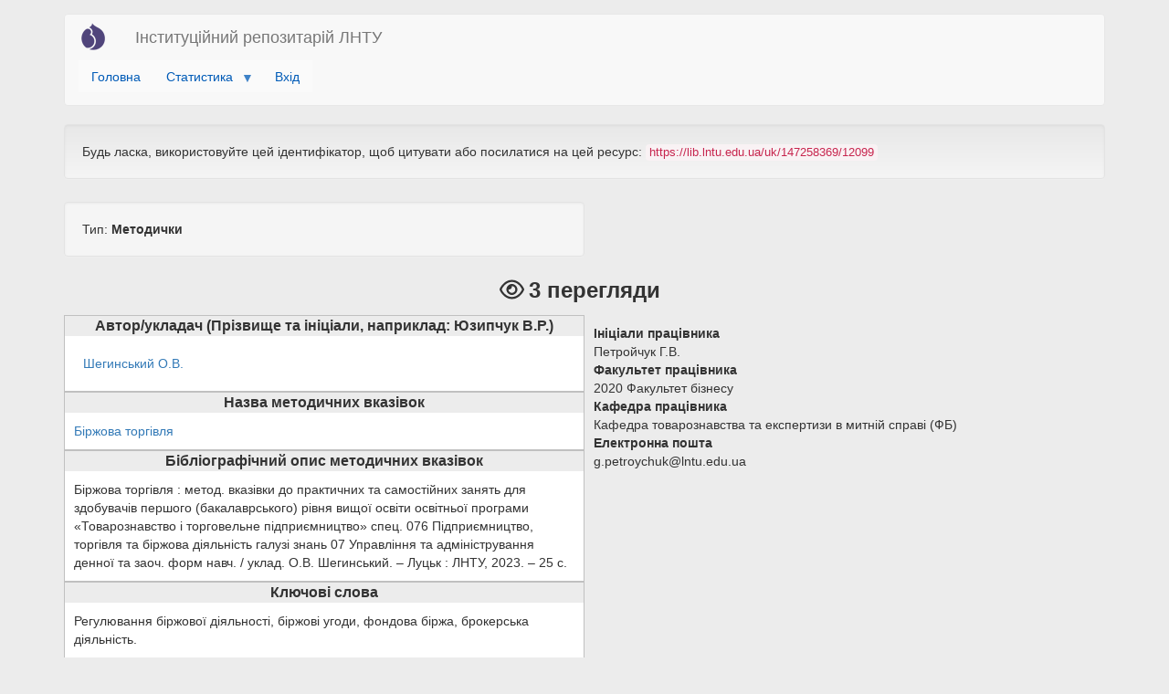

--- FILE ---
content_type: text/html; charset=UTF-8
request_url: https://lib.lntu.edu.ua/uk/147258369/12099
body_size: 6068
content:
<!DOCTYPE html>
<html  lang="uk" dir="ltr" prefix="content: http://purl.org/rss/1.0/modules/content/  dc: http://purl.org/dc/terms/  foaf: http://xmlns.com/foaf/0.1/  og: http://ogp.me/ns#  rdfs: http://www.w3.org/2000/01/rdf-schema#  schema: http://schema.org/  sioc: http://rdfs.org/sioc/ns#  sioct: http://rdfs.org/sioc/types#  skos: http://www.w3.org/2004/02/skos/core#  xsd: http://www.w3.org/2001/XMLSchema# ">
  <head>
    <meta charset="utf-8" />
<script async src="https://www.googletagmanager.com/gtag/js?id=UA-156299313-1"></script>
<script>window.dataLayer = window.dataLayer || [];function gtag(){dataLayer.push(arguments)};gtag("js", new Date());gtag("set", "developer_id.dMDhkMT", true);gtag("config", "UA-156299313-1", {"groups":"default","page_placeholder":"PLACEHOLDER_page_path","allow_ad_personalization_signals":false});gtag("config", "G-F3S1TW3V2W", {"groups":"default","page_placeholder":"PLACEHOLDER_page_location","allow_ad_personalization_signals":false});</script>
<link rel="canonical" href="https://lib.lntu.edu.ua/uk/147258369/12099" />
<meta name="robots" content="index, follow" />
<meta name="description" content="Біржова торгівля : метод. вказівки до практичних та самостійних занять для здобувачів першого (бакалаврського) рівня вищої освіти освітньої програми «Товарознавство і торговельне підприємництво» спец. 076 Підприємництво, торгівля та біржова діяльність галузі знань 07 Управління та адміністрування денної та заоч. форм навч. / уклад. О.В. Шегинський. – Луцьк : ЛНТУ, 2023. – 25 с." />
<meta name="abstract" content="Біржова торгівля : метод. вказівки до практичних та самостійних занять для здобувачів першого (бакалаврського) рівня вищої освіти освітньої програми «Товарознавство і торговельне підприємництво» спец. 076 Підприємництво, торгівля та біржова діяльність галузі знань 07 Управління та адміністрування денної та заоч. форм навч. / уклад. О.В. Шегинський. – Луцьк : ЛНТУ, 2023. – 25 с." />
<meta name="keywords" content="Регулювання біржової діяльності, біржові угоди, фондова біржа, брокерська діяльність." />
<meta name="dcterms.title" content="Біржова торгівля" />
<meta name="dcterms.creator" content="Шегинський О.В." />
<meta name="dcterms.subject" content="Регулювання біржової діяльності, біржові угоди, фондова біржа, брокерська діяльність." />
<meta name="dcterms.description" content="Біржова торгівля : метод. вказівки до практичних та самостійних занять для здобувачів першого (бакалаврського) рівня вищої освіти освітньої програми «Товарознавство і торговельне підприємництво» спец. 076 Підприємництво, торгівля та біржова діяльність галузі знань 07 Управління та адміністрування денної та заоч. форм навч. / уклад. О.В. Шегинський. – Луцьк : ЛНТУ, 2023. – 25 с." />
<meta name="dcterms.publisher" content="ЛНТУ" />
<meta name="dcterms.date" content="2023" />
<meta name="dcterms.type" content="Методички" />
<meta name="dcterms.identifier" content="https://lib.lntu.edu.ua/uk/147258369/12099" />
<meta name="dcterms.source" content="https://lib.lntu.edu.ua/uk/147258369/12099" />
<meta name="dcterms.language" content="uk" />
<meta name="citation_title" content="Біржова торгівля" />
<meta name="citation_author" content="Шегинський О.В." />
<meta name="citation_publication_date" content="2023" />
<meta name="citation_journal_title" content="Біржова торгівля" />
<meta name="citation_pdf_url" content="https://lib.lntu.edu.ua/system/files/baza_metod/%D0%91%D0%A2_%D0%BC%D0%B5%D1%82%D0%BE%D0%B4%D0%B8%D1%87%D0%BA%D0%B0%20%D1%81%D0%B0%D0%BC%D0%BE%D1%81%D1%82%D1%96%D0%B9%D0%BD%D1%96.pdf" />
<meta property="og:site_name" content="Інституційний репозитарій ЛНТУ" />
<meta property="og:type" content="Методички" />
<meta property="og:url" content="https://lib.lntu.edu.ua/uk/147258369/12099" />
<meta property="og:title" content="Біржова торгівля" />
<meta property="og:description" content="Біржова торгівля : метод. вказівки до практичних та самостійних занять для здобувачів першого (бакалаврського) рівня вищої освіти освітньої програми «Товарознавство і торговельне підприємництво» спец. 076 Підприємництво, торгівля та біржова діяльність галузі знань 07 Управління та адміністрування денної та заоч. форм навч. / уклад. О.В. Шегинський. – Луцьк : ЛНТУ, 2023. – 25 с." />
<meta property="article:author" content="Шегинський О.В." />
<meta property="article:tag" content="Регулювання біржової діяльності" />
<meta property="article:tag" content="біржові угоди" />
<meta property="article:tag" content="фондова біржа" />
<meta property="article:tag" content="брокерська діяльність." />
<meta property="book:tag" content="Регулювання біржової діяльності" />
<meta property="book:tag" content="біржові угоди" />
<meta property="book:tag" content="фондова біржа" />
<meta property="book:tag" content="брокерська діяльність." />
<meta property="video:tag" content="Регулювання біржової діяльності" />
<meta property="video:tag" content="біржові угоди" />
<meta property="video:tag" content="фондова біржа" />
<meta property="video:tag" content="брокерська діяльність." />
<meta name="Generator" content="Drupal 8 (https://www.drupal.org)" />
<meta name="MobileOptimized" content="width" />
<meta name="HandheldFriendly" content="true" />
<meta name="viewport" content="width=device-width, initial-scale=1.0" />
<link rel="shortcut icon" href="/themes/contrib/boot1/favicon.ico" type="image/vnd.microsoft.icon" />
<link rel="alternate" hreflang="uk" href="https://lib.lntu.edu.ua/uk/147258369/12099" />
<link rel="revision" href="https://lib.lntu.edu.ua/uk/147258369/12099" />

    <title>Біржова торгівля  | Інституційний репозитарій ЛНТУ</title>
    <link rel="stylesheet" media="all" href="/sites/default/files/css/css_GtIO6I_l8x_2J9CHNk6V9QUzyyYQbTJX-573_I7sH6Q.css" />
<link rel="stylesheet" media="all" href="//cdn.jsdelivr.net/bootstrap/3.3.7/css/bootstrap.min.css" />
<link rel="stylesheet" media="all" href="/sites/default/files/css/css_p3NOGzx5ORpJMJoRWCZfoTAfcsrwpGSVmLTHvuBOyUw.css" />

    
<!--[if lte IE 8]>
<script src="/sites/default/files/js/js_VtafjXmRvoUgAzqzYTA3Wrjkx9wcWhjP0G4ZnnqRamA.js"></script>
<![endif]-->
<script src="https://use.fontawesome.com/releases/v6.1.0/js/all.js" defer crossorigin="anonymous"></script>
<script src="https://use.fontawesome.com/releases/v6.1.0/js/v4-shims.js" defer crossorigin="anonymous"></script>

  </head>
  <body class="path-node page-node-type-metodichki has-glyphicons">
    <a href="#main-content" class="visually-hidden focusable skip-link">
      Перейти до основного вмісту
    </a>
    
      <div class="dialog-off-canvas-main-canvas" data-off-canvas-main-canvas>
              <header class="navbar navbar-default container" id="navbar" role="banner">
            <div class="navbar-header">
          <div class="region region-navigation">
          <a class="logo navbar-btn pull-left" href="/uk" title="Головна" rel="home">
      <img src="/themes/contrib/boot1/logo.svg" alt="Головна" />
    </a>
        <a class="name navbar-brand" href="/uk" title="Головна" rel="home">Інституційний репозитарій ЛНТУ</a>
    <section id="block-menyudlyametodichok" class="block block-superfish block-superfishmenyu-dlya-metodichok clearfix">
  
    

      
<ul id="superfish-menyu-dlya-metodichok" class="menu sf-menu sf-menyu-dlya-metodichok sf-horizontal sf-style-white">
  
<li id="menyu-dlya-metodichok-menu-link-contentd89896a5-455a-4743-9ffa-df35fe487b53"
     class="sf-depth-1 sf-no-children"><a href="/uk/topage" class="sf-depth-1">Головна</a></li><li id="menyu-dlya-metodichok-menu-link-content99621aa0-8787-4f5d-8c6a-4d5ca2e8b80c"
     class="sf-depth-1 menuparent"><a href="" class="sf-depth-1 menuparent">Статистика</a><ul><li id="menyu-dlya-metodichok-menu-link-content8edbc576-03e9-48cb-aaee-05c3cfdde152"
     class="sf-depth-2 sf-no-children"><a href="/uk/result-avtrefdis" class="sf-depth-2">Статистика по авторефератах дисертацій</a></li><li id="menyu-dlya-metodichok-menu-link-contentf2624fd4-7936-438a-8e70-27f645698b45"
     class="sf-depth-2 sf-no-children"><a href="/uk/result-dis" class="sf-depth-2">Статистика по дисертаціях</a></li><li id="menyu-dlya-metodichok-menu-link-contentb2c6a69a-6b99-4671-9c3a-21a6dc4fc043"
     class="sf-depth-2 sf-no-children"><a href="/uk/result-metod" class="sf-depth-2">Статистика по методичках</a></li><li id="menyu-dlya-metodichok-menu-link-content9fc212a0-b399-4cc1-8ac2-273ba127a4c4"
     class="sf-depth-2 sf-no-children"><a href="/uk/result-mngrf" class="sf-depth-2">Статистика по монографіях</a></li><li id="menyu-dlya-metodichok-menu-link-contentd722992a-ea87-49f0-ab4e-154487c8f117"
     class="sf-depth-2 sf-no-children"><a href="/uk/result-posibnyk" class="sf-depth-2">Статистика по навчальних посібниках/підручниках/збірник</a></li><li id="menyu-dlya-metodichok-menu-link-content5a4c69bf-76ec-4ea1-8e4e-93cd3c950096"
     class="sf-depth-2 sf-no-children"><a href="/uk/result-stattya" class="sf-depth-2">Статистика по наукових статтях</a></li></ul></li><li id="menyu-dlya-metodichok-userlogout"
     class="sf-depth-1 sf-no-children"><a href="/uk/user/login" class="sf-depth-1">Вхід</a></li>
</ul>

  </section>


  </div>

                      </div>

                      </header>
  
  <div role="main" class="main-container container js-quickedit-main-content">
    <div class="row">

            
            
                  <section class="col-sm-12">

                                      <div class="highlighted">  <div class="region region-highlighted">
    <div data-drupal-messages-fallback class="hidden"></div>

  </div>
</div>
                  
                
                          <a id="main-content"></a>
            <div class="region region-content">
        <h1 class="page-header"><span>Біржова торгівля </span>
</h1>

<section class="views-element-container block block-views block-views-blockurl-dlya-monografiy-block-1 clearfix" id="block-views-block-url-dlya-monografiy-block-1">
  
    

      <div class="form-group"><div class="view view-url-dlya-monografiy view-id-url_dlya_monografiy view-display-id-block_1 js-view-dom-id-15b7c25b9543bb25f34e054e013e8a1bdb1bfd1493b8756ec616ca33562cd5d9">
  
    
      
      <div class="view-content">
          <div class="views-row"><div class="views-field views-field-view-node"><span class="field-content"><span class="block-monogf">
<span class="title-monogf">Будь ласка, використовуйте цей ідентифікатор, щоб цитувати або посилатися на цей ресурс:</span> <span class="url-monogf">https://lib.lntu.edu.ua/uk/147258369/12099</span>
<div class="title-monogf"></div>
</span>
</span></div></div>

    </div>
  
          </div>
</div>

  </section>

<section class="views-element-container block block-views block-views-blockredaguvati-metodichku-block-2 clearfix" id="block-views-block-redaguvati-metodichku-block-2">
  
    

      <div class="form-group"><div class="view view-redaguvati-metodichku view-id-redaguvati_metodichku view-display-id-block_2 js-view-dom-id-b9cc6b87d73d5befea404bd42087400265d41d73a63e825bae8534574a153e13">
  
    
      
      <div class="view-content">
          <div class="views-row"><div class="views-field views-field-type"><span class="field-content"><span class="type-material-all">Тип: <strong>Методички</strong></span></span></div></div>

    </div>
  
          </div>
</div>

  </section>

    <div data-history-node-id="12099" class="layout layout--twocol">
          <div  class="layout__region layout__region--top">
        <ul class="links inline list-inline"><i class="fa fa-eye" aria-hidden="true"></i><li class="statistics-counter">3 перегляди</li></ul>
      </div>
    
          <div  class="layout__region layout__region--first">
        
  <div class="field field--name-field-avtor field--type-entity-reference field--label-above">
    <div class="field--label">Автор/укладач (Прізвище та ініціали, наприклад: Юзипчук В.Р.)</div>
          <div class="field--items">
              <div class="field--item"><a href="/sheginskiy-ov" hreflang="und">Шегинський О.В.</a></div>
              </div>
      </div>

  <div class="field field--name-field-nazva field--type-entity-reference field--label-above">
    <div class="field--label">Назва методичних вказівок</div>
              <div class="field--item"><a href="/birzhova-torgivlya" hreflang="und">Біржова торгівля </a></div>
          </div>

  <div class="field field--name-field-bibliografichniy-opis field--type-string-long field--label-above">
    <div class="field--label">Бібліографічний опис методичних вказівок</div>
              <div class="field--item">Біржова торгівля : метод. вказівки до практичних та самостійних занять для здобувачів першого (бакалаврського) рівня вищої освіти освітньої програми «Товарознавство і торговельне підприємництво» спец. 076 Підприємництво, торгівля та біржова діяльність галузі знань 07 Управління та адміністрування денної та заоч. форм навч. / уклад. О.В. Шегинський. – Луцьк : ЛНТУ, 2023. – 25 с.</div>
          </div>

  <div class="field field--name-field-klyuchovi-slova field--type-string-long field--label-above">
    <div class="field--label">Ключові слова</div>
              <div class="field--item">Регулювання біржової діяльності, біржові угоди, фондова біржа, брокерська діяльність. </div>
          </div>

  <div class="field field--name-field-fakultet field--type-entity-reference field--label-above">
    <div class="field--label">Факультет</div>
              <div class="field--item"><a href="/2021-fakultet-mitnoi-spravi-materialiv-ta-tekhnologiy-0" hreflang="und">2021 Факультет митної справи, матеріалів та технологій</a></div>
          </div>

  <div class="field field--name-field-kafedra field--type-entity-reference field--label-above">
    <div class="field--label">Кафедра</div>
              <div class="field--item"><a href="/kafedra-tovaroznavstva-ta-ekspertizi-v-mitniy-spravi-fb-0" hreflang="und">Кафедра товарознавства та експертизи в митній справі (ФБ)</a></div>
          </div>

  <div class="field field--name-field-data-vidannya field--type-entity-reference field--label-above">
    <div class="field--label">Рік видання</div>
              <div class="field--item"><a href="/2023" hreflang="und">2023</a></div>
          </div>

  <div class="field field--name-field-vidavec field--type-string field--label-above">
    <div class="field--label">Видавець</div>
              <div class="field--item">Луцьк : Луцький НТУ </div>
          </div>

      </div>
    
          <div  class="layout__region layout__region--second">
        
            <div class="field field--name-user field--type-ds field--label-hidden field--item"><article typeof="schema:Person" about="/uk/user/140">
  
  <div class="field field--name-field-iniciali-pracivnika field--type-string field--label-above">
    <div class="field--label">Ініціали працівника</div>
              <div class="field--item">Петройчук Г.В.</div>
          </div>

  <div class="field field--name-field-fakultet-pracivnika field--type-entity-reference field--label-above">
    <div class="field--label">Факультет працівника</div>
              <div class="field--item">2020 Факультет бізнесу</div>
          </div>

  <div class="field field--name-field-kafedra-pracivnika field--type-entity-reference field--label-above">
    <div class="field--label">Кафедра працівника</div>
              <div class="field--item">Кафедра товарознавства та експертизи в митній справі (ФБ)</div>
          </div>

  <div class="field field--name-field-elektronna-poshta field--type-email field--label-above">
    <div class="field--label">Електронна пошта</div>
              <div class="field--item">g.petroychuk@lntu.edu.ua</div>
          </div>
</article>
</div>
      
      </div>
    
      </div>



  </div>

              </section>

                </div>
  </div>

      <footer class="footer container" role="contentinfo">
        <div class="region region-footer">
    <section id="block-footer" class="block block-block-content block-block-content1e6637ef-430c-4f55-a55b-224447130578 clearfix">
  
    

      
            <div class="field field--name-body field--type-text-with-summary field--label-hidden field--item"><p style="text-align:center;">© 2019-2026 Луцький національний технічний університет</p>

<p style="text-align:center;">Розробник <a href="https://www.instagram.com/isoldikus/">Гульчук Юрій Миколайович</a></p>

<div id="gtx-trans" style="position: absolute; left: 629px; top: 97px;">
<div class="gtx-trans-icon"> </div>
</div>
</div>
      
  </section>


  </div>

    </footer>
  
  </div>

    
    <script type="application/json" data-drupal-selector="drupal-settings-json">{"path":{"baseUrl":"\/","scriptPath":null,"pathPrefix":"uk\/","currentPath":"node\/12099","currentPathIsAdmin":false,"isFront":false,"currentLanguage":"uk"},"pluralDelimiter":"\u0003","suppressDeprecationErrors":true,"back_to_top":{"back_to_top_button_trigger":100,"back_to_top_prevent_on_mobile":true,"back_to_top_prevent_in_admin":false,"back_to_top_button_type":"image","back_to_top_button_text":"Back to top"},"google_analytics":{"account":"UA-156299313-1","trackOutbound":true,"trackMailto":true,"trackTel":true,"trackDownload":true,"trackDownloadExtensions":"7z|aac|arc|arj|asf|asx|avi|bin|csv|doc(x|m)?|dot(x|m)?|exe|flv|gif|gz|gzip|hqx|jar|jpe?g|js|mp(2|3|4|e?g)|mov(ie)?|msi|msp|pdf|phps|png|ppt(x|m)?|pot(x|m)?|pps(x|m)?|ppam|sld(x|m)?|thmx|qtm?|ra(m|r)?|sea|sit|tar|tgz|torrent|txt|wav|wma|wmv|wpd|xls(x|m|b)?|xlt(x|m)|xlam|xml|z|zip"},"bootstrap":{"forms_has_error_value_toggle":1,"modal_animation":1,"modal_backdrop":"true","modal_keyboard":1,"modal_show":1,"modal_size":"","popover_enabled":1,"popover_animation":1,"popover_container":"body","popover_content":"","popover_delay":"0","popover_html":0,"popover_placement":"right","popover_selector":"","popover_title":"","popover_trigger":"click","popover_trigger_autoclose":1,"tooltip_enabled":1,"tooltip_animation":1,"tooltip_container":"body","tooltip_delay":"0","tooltip_html":0,"tooltip_placement":"auto left","tooltip_selector":"","tooltip_trigger":"hover"},"statistics":{"data":{"nid":"12099"},"url":"\/core\/modules\/statistics\/statistics.php"},"superfish":{"superfish-menyu-dlya-metodichok":{"id":"superfish-menyu-dlya-metodichok","sf":{"animation":{"opacity":"show","height":"show"},"speed":"fast"},"plugins":{"touchscreen":{"behaviour":"1","mode":"window_width"},"smallscreen":{"mode":"window_width","accordionButton":"0","expandText":"\u0420\u043e\u0437\u043a\u0440\u0438\u0442\u0438","collapseText":"\u0417\u0433\u043e\u0440\u043d\u0443\u0442\u0438","title":"\u041c\u0435\u043d\u044e \u0434\u043b\u044f \u043c\u0435\u0442\u043e\u0434\u0438\u0447\u043e\u043a (\u0434\u043e\u0434\u0430\u0442\u0438 \u0440\u043e\u0431\u043e\u0442\u0443+\u0441\u0442\u0430\u0442\u0438\u0441\u0442\u0438\u043a\u0430)"},"supposition":true,"supersubs":true}}},"user":{"uid":0,"permissionsHash":"4e492ca84ab4452de576eeab220337d0e0ea41725989ce94dc0b6d61e7e1ff09"}}</script>
<script src="/sites/default/files/js/js_axz8vnOzQGZV-E-H3-3zHhOKskCAJyOVL_3uiUqIB6c.js"></script>
<script src="//cdn.jsdelivr.net/bootstrap/3.3.7/js/bootstrap.min.js"></script>
<script src="/sites/default/files/js/js_j9iyW2YGVViKKoxEIq-ss9DQ97OOL0zarsj6IafIYh4.js"></script>

  </body>
</html>


--- FILE ---
content_type: text/css
request_url: https://lib.lntu.edu.ua/sites/default/files/css/css_p3NOGzx5ORpJMJoRWCZfoTAfcsrwpGSVmLTHvuBOyUw.css
body_size: 6184
content:
.glyphicon-spin,a .glyphicon-spin{display:inline-block}.alert a,.field--label,.file{font-weight:700}.file,.file-link{width:100%}.tabs-left>.nav-tabs>li:focus,.tabs-left>.nav-tabs>li>a:focus,.tabs-right>.nav-tabs>li:focus,.tabs-right>.nav-tabs>li>a:focus{outline:0}.panel-title:focus,.panel-title:hover,a .glyphicon-spin{text-decoration:none}.image-widget.row,.region-help .block,.tabledrag-changed-warning{overflow:hidden}.alert-sm{padding:5px 10px}.alert-success a,.alert-success a:focus,.alert-success a:hover{color:#2b542c}.alert-info a,.alert-info a:focus,.alert-info a:hover{color:#245269}.alert-warning a,.alert-warning a:focus,.alert-warning a:hover{color:#66512c}.alert-danger a,.alert-danger a:focus,.alert-danger a:hover{color:#843534}@-webkit-keyframes glyphicon-spin{0%{-webkit-transform:rotate(0);transform:rotate(0)}100%{-webkit-transform:rotate(359deg);transform:rotate(359deg)}}@-o-keyframes glyphicon-spin{0%{-o-transform:rotate(0);transform:rotate(0)}100%{-o-transform:rotate(359deg);transform:rotate(359deg)}}@keyframes glyphicon-spin{0%{-webkit-transform:rotate(0);-o-transform:rotate(0);transform:rotate(0)}100%{-webkit-transform:rotate(359deg);-o-transform:rotate(359deg);transform:rotate(359deg)}}.glyphicon-spin{-webkit-animation:glyphicon-spin 1s infinite linear;-o-animation:glyphicon-spin 1s infinite linear;animation:glyphicon-spin 1s infinite linear}html.js .btn .ajax-throbber{margin-left:.5em;margin-right:-.25em}html.js .form-item .input-group-addon .glyphicon{color:#777;opacity:.5;-webkit-transition:150ms color,150ms opacity;-o-transition:150ms color,150ms opacity;transition:150ms color,150ms opacity}html.js .form-item .input-group-addon .glyphicon.glyphicon-spin{color:#337ab7;opacity:1}html.js .form-item .input-group-addon .input-group-addon{background-color:#fff}html.js .ajax-new-content:empty{display:none!important}.field--label-inline .field--items,.field--label-inline .field--label{float:left}.field--label-inline .field--items,.field--label-inline .field--label,.field--label-inline>.field--item{padding-right:.5em}[dir=rtl] .field--label-inline .field--items,[dir=rtl] .field--label-inline .field--label{padding-left:.5em;padding-right:0;float:right}.field--label-inline .field--label::after{content:':'}.file{display:table;font-size:75%;margin:5px 0}.file-icon,.file-link,.file-size,.file>.tabledrag-changed{display:table-cell;vertical-align:middle}.file>span{background:#fff;color:#337ab7;border-bottom:1px solid #ccc;border-top:1px solid #ccc}.file>span:first-child{border-left:1px solid #ccc}.file>span:last-child{border-right:1px solid #ccc}.file>.tabledrag-changed{background:#fcf8e3;border-radius:0;color:#8a6d3b;padding:0 1em;top:0}.file>.tabledrag-changed,.file>.tabledrag-changed:last-child{border:1px solid #f7e1b5}.file-icon{font-size:150%;padding:.25em .5em;text-align:center}.file-link a,.file-link a:active,.file-link a:focus,.file-link a:hover{color:inherit}.file-size{padding:0 1em;text-align:right;white-space:pre}.filter-wrapper{background-color:#fff;border:1px solid #ddd;border-top:0;border-radius:0 0 4px 4px;-webkit-box-shadow:0 1px 1px rgba(0,0,0,.05);box-shadow:0 1px 1px rgba(0,0,0,.05);margin-bottom:0;padding:10px;height:51px}.filter-help{float:right;line-height:1;margin:.5em 0 0}.nav.nav-tabs.filter-formats{margin-bottom:15px}table .checkbox.form-no-label,table .radio.form-no-label{margin-bottom:0;margin-top:0}.select-wrapper{display:inline-block;position:relative;width:100%}.form-inline .select-wrapper{width:auto}.input-group .select-wrapper{display:table-cell}.input-group .select-wrapper:first-child .form-control:first-child{border-bottom-left-radius:4px;border-top-left-radius:4px}.input-group .select-wrapper:last-child .form-control:first-child{border-bottom-right-radius:4px;border-top-right-radius:4px}.select-wrapper select{-webkit-appearance:none;-moz-appearance:none;appearance:none;line-height:1;padding-right:2em}.select-wrapper select::-ms-expand{opacity:0}.select-wrapper:after{color:#337ab7;content:'▼';font-style:normal;font-weight:400;line-height:1;margin-top:-.5em;padding-right:.5em;pointer-events:none;position:absolute;right:0;top:50%;z-index:10}.has-glyphicons .select-wrapper:after{-webkit-font-smoothing:antialiased;-moz-osx-font-smoothing:grayscale;content:'\e114';display:inline-block;font-family:'Glyphicons Halflings'}.has-error .select-wrapper:after{color:#a94442}.has-success .select-wrapper:after{color:#3c763d}.has-warning .select-wrapper:after{color:#8a6d3b}.form-required:after{background-image:url(/themes/contrib/bootstrap/css/images/required.svg);-webkit-background-size:10px 7px;background-size:10px 7px;content:"";display:inline-block;line-height:1;height:7px;width:10px}.form-actions .btn,.form-actions .btn-group{margin-right:10px}.form-actions .btn-group .btn{margin-right:0}a .glyphicon.icon-before,a.icon-before .glyphicon{margin-right:.25em}a .glyphicon.icon-after,a.icon-after .glyphicon{margin-left:.25em}.btn .glyphicon.icon-before,.btn.icon-before .glyphicon{margin-left:-.25em;margin-right:.25em}.btn .glyphicon.icon-after,.btn.icon-after .glyphicon{margin-left:.25em;margin-right:-.25em}body{position:relative}body.navbar-is-static-top{margin-top:0}body.navbar-is-fixed-top{margin-top:65px}body.navbar-is-fixed-bottom{padding-bottom:65px}@media screen and (max-width:767px){body.toolbar-vertical.navbar-is-fixed-bottom .toolbar-bar,body.toolbar-vertical.navbar-is-fixed-top .toolbar-bar{position:fixed}body.toolbar-vertical.navbar-is-fixed-bottom header,body.toolbar-vertical.navbar-is-fixed-top header{z-index:500}body.toolbar-vertical.navbar-is-fixed-top header{top:39px}}@media screen and (min-width:768px){body{margin-top:15px}.navbar.container{max-width:720px}}@media screen and (min-width:992px){.navbar.container{max-width:940px}}@media screen and (min-width:1200px){.navbar.container{max-width:1140px}}.navbar .logo{margin-right:-15px;padding-left:15px;padding-right:15px}@media screen and (min-width:768px){.navbar .logo{margin-right:0;padding-left:0}}.is-unpublished{background-color:#fff4f4}.node-preview-container{margin-top:-15px}.node-preview-form-select{padding:15px}.panel-title{display:block;margin:-10px -15px;padding:10px 15px}.panel-title,.panel-title:focus,.panel-title:hover,.panel-title:hover:focus{color:inherit}.progress-wrapper{margin-bottom:15px}.progress-wrapper:last-child .progress{margin-bottom:5px}.progress-wrapper .message{font-weight:700;margin-bottom:5px}.progress-wrapper .percentage,.progress-wrapper .progress-label{font-size:12px}.progress-wrapper .progress-bar{min-width:2em}.tabledrag-toggle-weight{float:right;margin:1px 2px 1px 10px}.tabledrag-changed-warning{margin:0}.tabledrag-handle{color:#777;cursor:move;float:left;font-size:125%;line-height:1;margin:-10px 0 0 -10px;padding:10px}.tabledrag-handle:focus,.tabledrag-handle:hover{color:#337ab7}.indentation{float:left;height:1.7em;margin:-.4em .2em -.4em -.4em;padding:.42em 0 .42em .6em;width:20px}[dir=rtl] .indentation{float:right;margin:-.4em -.4em -.4em .2em;padding:.42em .6em .42em 0}.local-actions{margin:10px 0 10px -5px}.tabs--secondary{margin:10px 0 5px}.tabbable{margin-bottom:20px}.tabs-below>.nav-tabs,.tabs-left>.nav-tabs,.tabs-right>.nav-tabs{border-bottom:0}.tabs-below>.nav-tabs .summary,.tabs-left>.nav-tabs .summary,.tabs-right>.nav-tabs .summary{color:#777;font-size:12px}.tab-pane>.panel-heading{display:none}.tab-content>.active{display:block}.tabs-below>.nav-tabs{border-top:1px solid #ddd}.tabs-below>.nav-tabs>li{margin-top:-1px;margin-bottom:0}.page-header,body.toolbar-loading{margin-top:0}.tabs-below>.nav-tabs>li>a{border-radius:0 0 4px 4px}.tabs-below>.nav-tabs>li>a:focus,.tabs-below>.nav-tabs>li>a:hover{border-top-color:#ddd;border-bottom-color:transparent}.tabs-below>.nav-tabs>.active>a,.tabs-below>.nav-tabs>.active>a:focus,.tabs-below>.nav-tabs>.active>a:hover{border-color:transparent #ddd #ddd}.tabs-left>.nav-tabs,.tabs-right>.nav-tabs{padding-bottom:20px;width:220px}.tabs-left>.nav-tabs>li,.tabs-right>.nav-tabs>li{float:none}.tabs-left>.nav-tabs>li>a,.tabs-right>.nav-tabs>li>a{margin-right:0;margin-bottom:3px}.tabs-left>.tab-content,.tabs-right>.tab-content{border-radius:0 4px 4px;border:1px solid #ddd;-webkit-box-shadow:0 1px 1px rgba(0,0,0,.05);box-shadow:0 1px 1px rgba(0,0,0,.05);overflow:hidden;padding:10px 15px}.tabs-left>.nav-tabs{float:left;margin-right:-1px}.tabs-left>.nav-tabs>li>a{border-radius:4px 0 0 4px}.tabs-left>.nav-tabs>li>a:focus,.tabs-left>.nav-tabs>li>a:hover{border-color:#eee #ddd #eee #eee}.tabs-left>.nav-tabs>.active>a,.tabs-left>.nav-tabs>.active>a:focus,.tabs-left>.nav-tabs>.active>a:hover{border-color:#ddd transparent #ddd #ddd;-webkit-box-shadow:-1px 1px 1px rgba(0,0,0,.05);box-shadow:-1px 1px 1px rgba(0,0,0,.05)}.tabs-right>.nav-tabs{float:right;margin-left:-1px}.tabs-right>.nav-tabs>li>a{border-radius:0 4px 4px 0}.tabs-right>.nav-tabs>li>a:focus,.tabs-right>.nav-tabs>li>a:hover{border-color:#eee #eee #eee #ddd;-webkit-box-shadow:1px 1px 1px rgba(0,0,0,.05);box-shadow:1px 1px 1px rgba(0,0,0,.05)}.tabs-right>.nav-tabs>.active>a,.tabs-right>.nav-tabs>.active>a:focus,.tabs-right>.nav-tabs>.active>a:hover{border-color:#ddd #ddd #ddd transparent}body.toolbar-fixed .toolbar-oriented .toolbar-bar{z-index:1031}body.toolbar-fixed .navbar-fixed-top{top:39px}body.toolbar-fixed.toolbar-horizontal.toolbar-tray-open .navbar-fixed-top{top:79px}body.toolbar-fixed.toolbar-vertical.toolbar-tray-open .navbar-fixed-top{left:240px}body.toolbar-fixed.toolbar-vertical.toolbar-tray-open.toolbar-fixed{margin-left:240px}body.toolbar-fixed.toolbar-vertical.toolbar-tray-open.toolbar-fixed .toolbar-tray{padding-bottom:40px}body.toolbar-fixed.toolbar-vertical.toolbar-tray-open.toolbar-fixed .toolbar-tray,body.toolbar-fixed.toolbar-vertical.toolbar-tray-open.toolbar-fixed .toolbar-tray>.toolbar-lining:before{width:240px}body.toolbar-loading.toolbar{margin-bottom:15px}.form-group:last-child,.panel:last-child,.popover ol:last-child,.popover ul:last-child,p:last-child{margin-bottom:0}.ui-autocomplete{background:#fff;-webkit-background-clip:padding-box;background-clip:padding-box;border:1px solid #ccc;border:1px solid rgba(0,0,0,.15);border-radius:4px;-webkit-box-shadow:0 6px 12px rgba(0,0,0,.175);box-shadow:0 6px 12px rgba(0,0,0,.175);color:inherit;font-family:"Helvetica Neue",Helvetica,Arial,sans-serif;font-size:14px;list-style:none;min-width:160px;padding:5px 0;text-align:left;z-index:1000}.ui-autocomplete .ui-menu-item{border:0;border-radius:0;clear:both;color:#333;cursor:pointer;display:block;font-weight:400;line-height:1.42857143;margin:0;outline:0;padding:3px 20px;text-decoration:none;white-space:nowrap}.ui-autocomplete .ui-menu-item.ui-state-hover{background:#f5f5f5;color:#262626}.ui-autocomplete .ui-menu-item.ui-state-active,.ui-autocomplete .ui-menu-item.ui-state-focus{background:#337ab7;color:#fff}ol,ul{padding-left:1.5em}.footer{margin-top:45px;padding-top:35px;padding-bottom:36px;border-top:1px solid #E5E5E5}.region-help>.glyphicon{font-size:18px;float:left;margin:-.05em .5em 0 0}.control-group .help-inline,.help-block{color:#777;font-size:12px;margin:5px 0 10px;padding:0}.control-group .help-inline:first-child,.help-block:first-child{margin-top:0}
html{overflow-x:hidden;}body{overflow-x:hidden;}a.dipsees{display:block;width:max-content;}.table thead tr th{vertical-align:middle;text-align:center;color:black;}.table thead tr th a{color:black;}.table{border:1px solid black;}.table thead tr th{border:1px solid black;}.table tbody tr td{border-top:2px solid black;}.table tbody tr td{border-right:1px solid #b4b4b4;}.form-inline .form-group{text-align:center;width:280px;}.form--inline{border:4px groove;background:#0003;}.form-inline .form-control{width:280px;}.layout__region.layout__region--top{text-align:center;font-size:24px;font-weight:bold;}.col-sm-12 .contextual-region.layout.layout--twocol{border-bottom:1px solid black;}.name-kafedra{text-decoration:underline;}.block-kafedra{color:black;width:90%;}.chislo-kafedra{color:red;}.name-faculti{text-decoration:underline;}.block-faculti{color:black;}.chislo-faculti{color:red;}#superfish-testmenu{margin-left:45%;}body{background:#ececec;}.page-header{text-align:center;}.kilk-diplom{color:red;}.name-robit-mag-bak{font-weight:bold;}.roboti-mag-bak{color:black;}.kilkist-robit-mag-bak{text-decoration:underline;}.page-node-type-metodichki .layout__region--first{}.page-node-type-metodichki .field--name-field-avtor{border:1px solid silver;}.page-node-type-metodichki .field--name-field-avtor .field--label{text-align:center;font-size:16px;}.page-node-type-metodichki .field--name-field-avtor .field--items{background:white;padding:10px;}.page-node-type-metodichki .field--name-field-avtor .field--item{background:white;padding:10px;}.page-node-type-metodichki .field--name-field-nazva{border:1px solid silver;}.page-node-type-metodichki .field--name-field-nazva .field--label{text-align:center;font-size:16px;}.page-node-type-metodichki .field--name-field-nazva .field--items{background:white;padding:10px;}.page-node-type-metodichki .field--name-field-nazva .field--item{background:white;padding:10px;}.page-node-type-metodichki .field--name-field-bibliografichniy-opis{border:1px solid silver;}.page-node-type-metodichki .field--name-field-bibliografichniy-opis .field--label{text-align:center;font-size:16px;}.page-node-type-metodichki .field--name-field-bibliografichniy-opis .field--items{background:white;padding:10px;}.page-node-type-metodichki .field--name-field-bibliografichniy-opis .field--item{background:white;padding:10px;}.page-node-type-metodichki .field--name-field-klyuchovi-slova{border:1px solid silver;}.page-node-type-metodichki .field--name-field-klyuchovi-slova .field--label{text-align:center;font-size:16px;}.page-node-type-metodichki .field--name-field-klyuchovi-slova .field--items{background:white;padding:10px;}.page-node-type-metodichki .field--name-field-klyuchovi-slova .field--item{background:white;padding:10px;}.page-node-type-metodichki .field--name-field-fakultet{border:1px solid silver;}.page-node-type-metodichki .field--name-field-fakultet .field--label{text-align:center;font-size:16px;}.page-node-type-metodichki .field--name-field-fakultet .field--items{background:white;padding:10px;}.page-node-type-metodichki .field--name-field-fakultet .field--item{background:white;padding:10px;}.page-node-type-metodichki .field--name-field-kafedra{border:1px solid silver;}.page-node-type-metodichki .field--name-field-kafedra .field--label{text-align:center;font-size:16px;}.page-node-type-metodichki .field--name-field-kafedra .field--items{background:white;padding:10px;}.page-node-type-metodichki .field--name-field-kafedra .field--item{background:white;padding:10px;}.page-node-type-metodichki .field--name-field-data-vidannya{border:1px solid silver;}.page-node-type-metodichki .field--name-field-data-vidannya .field--label{text-align:center;font-size:16px;}.page-node-type-metodichki .field--name-field-data-vidannya .field--items{background:white;padding:10px;}.page-node-type-metodichki .field--name-field-data-vidannya .field--item{background:white;padding:10px;}.page-node-type-metodichki .field--name-field-vidavec{border:1px solid silver;}.page-node-type-metodichki .field--name-field-vidavec .field--label{text-align:center;font-size:16px;}.page-node-type-metodichki .field--name-field-vidavec .field--items{background:white;padding:10px;}.page-node-type-metodichki .field--name-field-vidavec .field--item{background:white;padding:10px;}.page-node-type-metodichki .field--name-field-zagruziti-robotu{border:1px solid silver;}.page-node-type-metodichki .field--name-field-zagruziti-robotu .field--label{text-align:center;font-size:16px;}.page-node-type-metodichki .field--name-field-zagruziti-robotu .field--items{background:white;padding:10px;}.page-node-type-metodichki .field--name-field-zagruziti-robotu .field--item{background:white;padding:10px;}.page-node-type-metodichki .field--name-field-url-metod{border:1px solid silver;}.page-node-type-metodichki .field--name-field-url-metod .field--label{text-align:center;font-size:16px;}.page-node-type-metodichki .field--name-field-url-metod .field--items{background:white;padding:10px;}.page-node-type-metodichki .field--name-field-url-metod .field--item{background:white;padding:10px;}.page-node-type-metodichki .layout__region--second{padding:10px;}.views-field-edit-node a{font-size:20px;color:red;}.page-node-type-metodichki .region-content .page-header{display:none;}.block-views-blockstatistika-po-metodichkakh-block-1 .pagination{display:block;}.block-views-blockstatistika-po-metodichkakh-block-4{width:47%;display:inline-block;}.block-views-blockstatistika-po-metodichkakh-block-5{display:inline-block;width:52%;}.link_see_stat{font-size:11px;letter-spacing:1px;font-weight:500;border:2px solid #3367D6;display:inline-block;padding:5px 10px;border-radius:30px;-webkit-border-radius:30px;-moz-border-radius:30px;-ms-border-radius:30px;-o-border-radius:30px;margin-bottom:4px;}.block-operator-view{background:white;padding:15px;overflow-y:scroll;}.views-element-container.block.block-views.block-views-blocktop-perehlyadiv-block-1{box-shadow:inset 0 1px 3px rgb(0 0 0 / 5%),0 1px 0 rgb(255 255 255 / 10%);min-height:20px;padding:19px;margin:0 auto;margin-bottom:0px;margin-bottom:20px;background-color:#f5f5f5;border:1px solid #e3e3e3;border-radius:4px;display:block;width:50%;}.views-element-container.block.block-views.block-views-blocktop-perehlyadiv-block-1 .field-content p{margin-bottom:10px;}.block-views-blocktop-perehlyadiv-block-1 .block-title{font-family:"Times New Roman";text-align:center;font-weight:bold;}.path-pageforoperator .view-content{display:grid;grid-template-columns:repeat(2,1fr);grid-gap:10px;}.see-block-oper.views-row{text-transform:uppercase;font-weight:500;display:inline-block;transition:all 0.35s;-moz-transition:all 0.35s;-ms-transition:all 0.35s;font-family:Arial;font-size:12px;}.view-display-id-block_1 .form--inline.form-inline.clearfix{width:289px;margin:0 29px;}#views-exposed-form-avtor-viklada-testova-storinka-page-1 .form-item-field-avtor-target-id{width:100%;}#block-poshuk{margin-top:90px;}#views-exposed-form-avtor-viklada-testova-storinka-page-1 #edit-actions{width:100%;}#block-poshuk-2{margin-top:90px;}#views-exposed-form-storinka-dlya-pereliku-vsikh-nazv-metodichok-page-1 .form-item-field-nazva-target-id{width:100%;}#views-exposed-form-storinka-dlya-pereliku-vsikh-nazv-metodichok-page-1 #edit-actions{width:100%;}.view-statistika-po-metodichkakh .pager-nav.text-center{width:60%;}.views-element-container.contextual-region.block.block-views.block-views-blockstatistika-po-metodichkakh-block-4.clearfix{vertical-align:top;}.block-views-blockstatistika-po-metodichkakh-block-4{vertical-align:top;}.page-node-type-monografii .region-content .page-header{display:none;}.page-node-type-monografii .field--name-field-avtori{border:1px solid silver;}.page-node-type-monografii .field--name-field-avtori .field--label{text-align:center;font-size:16px;}.page-node-type-monografii .field--name-field-avtori .field--items{background:white;padding:10px;}.page-node-type-monografii .field--name-field-avtori .field--item{background:white;padding:10px;}.page-node-type-monografii .field--name-field-nazva-monografii{border:1px solid silver;}.page-node-type-monografii .field--name-field-nazva-monografii .field--label{text-align:center;font-size:16px;}.page-node-type-monografii .field--name-field-nazva-monografii .field--items{background:white;padding:10px;}.page-node-type-monografii .field--name-field-nazva-monografii .field--item{background:white;padding:10px;}.page-node-type-monografii .field--name-field-opis{border:1px solid silver;}.page-node-type-monografii .field--name-field-opis .field--label{text-align:center;font-size:16px;}.page-node-type-monografii .field--name-field-opis .field--items{background:white;padding:10px;}.page-node-type-monografii .field--name-field-opis .field--item{background:white;padding:10px;}.page-node-type-monografii .field--name-field-klyuchovi-slova-monogr{border:1px solid silver;}.page-node-type-monografii .field--name-field-klyuchovi-slova-monogr .field--label{text-align:center;font-size:16px;}.page-node-type-monografii .field--name-field-klyuchovi-slova-monogr .field--items{background:white;padding:10px;}.page-node-type-monografii .field--name-field-klyuchovi-slova-monogr .field--item{background:white;padding:10px;}.page-node-type-monografii .field--name-field-fakultet-monograf{border:1px solid silver;}.page-node-type-monografii .field--name-field-fakultet-monograf .field--label{text-align:center;font-size:16px;}.page-node-type-monografii .field--name-field-fakultet-monograf .field--items{background:white;padding:10px;}.page-node-type-monografii .field--name-field-fakultet-monograf .field--item{background:white;padding:10px;}.page-node-type-monografii .field--name-field-kafedra-monograf{border:1px solid silver;}.page-node-type-monografii .field--name-field-kafedra-monograf .field--label{text-align:center;font-size:16px;}.page-node-type-monografii .field--name-field-kafedra-monograf .field--items{background:white;padding:10px;}.page-node-type-monografii .field--name-field-kafedra-monograf .field--item{background:white;padding:10px;}.page-node-type-monografii .field--name-field-rik-vidannya{border:1px solid silver;}.page-node-type-monografii .field--name-field-rik-vidannya .field--label{text-align:center;font-size:16px;}.page-node-type-monografii .field--name-field-rik-vidannya .field--items{background:white;padding:10px;}.page-node-type-monografii .field--name-field-rik-vidannya .field--item{background:white;padding:10px;}.page-node-type-monografii .field--name-field-monogrf-vidavec{border:1px solid silver;}.page-node-type-monografii .field--name-field-monogrf-vidavec .field--label{text-align:center;font-size:16px;}.page-node-type-monografii .field--name-field-monogrf-vidavec .field--items{background:white;padding:10px;}.page-node-type-monografii .field--name-field-monogrf-vidavec .field--item{background:white;padding:10px;}.page-node-type-monografii .field--name-field-monografiya{border:1px solid silver;}.page-node-type-monografii .field--name-field-monografiya .field--label{text-align:center;font-size:16px;}.page-node-type-monografii .field--name-field-monografiya .field--items{background:white;padding:10px;}.page-node-type-monografii .field--name-field-monografiya .field--item{background:white;padding:10px;}.page-node-type-monografii .field--name-field-korotkiy-oglyad-referat-{border:1px solid silver;}.page-node-type-monografii .field--name-field-korotkiy-oglyad-referat- .field--label{text-align:center;font-size:16px;}.page-node-type-monografii .field--name-field-korotkiy-oglyad-referat- .field--items{background:white;padding:10px;}.page-node-type-monografii .field--name-field-korotkiy-oglyad-referat- .field--item{background:white;padding:10px;}.page-node-type-monografii .field--name-field-isbn{border:1px solid silver;}.page-node-type-monografii .field--name-field-isbn .field--label{text-align:center;font-size:16px;}.page-node-type-monografii .field--name-field-isbn .field--items{background:white;padding:10px;}.page-node-type-monografii .field--name-field-isbn .field--item{background:white;padding:10px;}.page-node-type-monografii .field--name-field-url-monograf{border:1px solid silver;}.page-node-type-monografii .field--name-field-url-monograf .field--label{text-align:center;font-size:16px;}.page-node-type-monografii .field--name-field-url-monograf .field--items{background:white;padding:10px;}.page-node-type-monografii .field--name-field-url-monograf .field--item{background:white;padding:10px;}.page-node-type-monografii .layout__region--second{padding:10px;}.block-monogf{background-image:linear-gradient(to bottom,#e8e8e8 0,#f5f5f5 100%);background-repeat:repeat-x;border-color:#dcdcdc;box-shadow:inset 0 1px 3px rgba(0,0,0,0.05),0 1px 0 rgba(255,255,255,0.1);min-height:20px;padding:19px;margin-bottom:20px;background-color:#f5f5f5;border:1px solid #e3e3e3;border-radius:4px;display:block;}.url-monogf{padding:2px 4px;font-size:90%;color:#c7254e;white-space:nowrap;background-color:#f9f2f4;border-radius:4px;}.type-material-all{box-shadow:inset 0 1px 3px rgba(0,0,0,0.05),0 1px 0 rgba(255,255,255,0.1);min-height:20px;padding:19px;margin:5px 0px;margin-bottom:20px;background-color:#f5f5f5;border:1px solid #e3e3e3;border-radius:4px;display:inline-block;width:50%;}.block-views-blockstatistika-po-monografiyakh-block-1 .pagination{display:block;}.block-views-blockstatistika-po-monografiyakh-block-4{width:47%;display:inline-block;}.block-views-blockstatistika-po-monografiyakh-block-5{display:inline-block;width:52%;}.page-node-type-monografii .block-local-tasks-block{display:none;}.block.block-block-content.block-block-content2f933974-d891-44cd-bfdd-c37627e50f85{font-size:28px;font-weight:bold;text-align:center;box-shadow:inset 0 1px 3px rgba(0,0,0,0.05),0 1px 0 rgba(255,255,255,0.1);min-height:20px;padding:19px;margin:0 auto;margin-bottom:0px;margin-bottom:20px;background-color:#f5f5f5;border:1px solid #e3e3e3;border-radius:4px;display:block;width:50%;font-family:"Times New Roman";}.views-element-container.block.block-views.block-views-blockchange-to-variant-block-2{box-shadow:inset 0 1px 3px rgba(0,0,0,0.05),0 1px 0 rgba(255,255,255,0.1);min-height:20px;padding:19px;margin:0 auto;margin-bottom:0px;margin-bottom:20px;background-color:#f5f5f5;border:1px solid #e3e3e3;border-radius:4px;display:block;width:50%;}.contextual-region.block.block-views.block-views-blockchange-to-variant-block-1{box-shadow:inset 0 1px 3px rgba(0,0,0,0.05),0 1px 0 rgba(255,255,255,0.1);min-height:20px;padding:19px;margin:0 auto;margin-bottom:0px;margin-bottom:20px;background-color:#f5f5f5;border:1px solid #e3e3e3;border-radius:4px;display:block;width:50%;}.views-element-container.block.block-views.block-views-blockchange-to-variant-block-1{box-shadow:inset 0 1px 3px rgba(0,0,0,0.05),0 1px 0 rgba(255,255,255,0.1);min-height:20px;padding:19px;margin:0 auto;margin-bottom:0px;margin-bottom:20px;background-color:#f5f5f5;border:1px solid #e3e3e3;border-radius:4px;display:block;width:50%;}.page-node-type-disertacii-ta-avtoreferati .region-content .page-header{display:none;}.page-node-type-disertacii-ta-avtoreferati .field--name-field-diser-avtrft-nazva{border:1px solid silver;}.page-node-type-disertacii-ta-avtoreferati .field--name-field-diser-avtrft-nazva .field--label{text-align:center;font-size:16px;}.page-node-type-disertacii-ta-avtoreferati .field--name-field-diser-avtrft-nazva .field--items{background:white;padding:10px;}.page-node-type-disertacii-ta-avtoreferati .field--name-field-diser-avtrft-nazva .field--item{background:white;padding:10px;}.page-node-type-disertacii-ta-avtoreferati .field--name-field-nazva-dis-avto{border:1px solid silver;}.page-node-type-disertacii-ta-avtoreferati .field--name-field-nazva-dis-avto .field--label{text-align:center;font-size:16px;}.page-node-type-disertacii-ta-avtoreferati .field--name-field-nazva-dis-avto .field--items{background:white;padding:10px;}.page-node-type-disertacii-ta-avtoreferati .field--name-field-nazva-dis-avto .field--item{background:white;padding:10px;}.page-node-type-disertacii-ta-avtoreferati .field--name-field-bib-opis-dis-avto{border:1px solid silver;}.page-node-type-disertacii-ta-avtoreferati .field--name-field-bib-opis-dis-avto .field--label{text-align:center;font-size:16px;}.page-node-type-disertacii-ta-avtoreferati .field--name-field-bib-opis-dis-avto .field--items{background:white;padding:10px;}.page-node-type-disertacii-ta-avtoreferati .field--name-field-bib-opis-dis-avto .field--item{background:white;padding:10px;}.page-node-type-disertacii-ta-avtoreferati .field--name-field-korotkiy-oglyad-dis{border:1px solid silver;}.page-node-type-disertacii-ta-avtoreferati .field--name-field-korotkiy-oglyad-dis .field--label{text-align:center;font-size:16px;}.page-node-type-disertacii-ta-avtoreferati .field--name-field-korotkiy-oglyad-dis .field--items{background:white;padding:10px;}.page-node-type-disertacii-ta-avtoreferati .field--name-field-korotkiy-oglyad-dis .field--item{background:white;padding:10px;}.page-node-type-disertacii-ta-avtoreferati .field--name-field-klchvi-slova-dis-avto{border:1px solid silver;}.page-node-type-disertacii-ta-avtoreferati .field--name-field-klchvi-slova-dis-avto .field--label{text-align:center;font-size:16px;}.page-node-type-disertacii-ta-avtoreferati .field--name-field-klchvi-slova-dis-avto .field--items{background:white;padding:10px;}.page-node-type-disertacii-ta-avtoreferati .field--name-field-klchvi-slova-dis-avto .field--item{background:white;padding:10px;}.page-node-type-disertacii-ta-avtoreferati .field--name-field-fakultet-dis{border:1px solid silver;}.page-node-type-disertacii-ta-avtoreferati .field--name-field-fakultet-dis .field--label{text-align:center;font-size:16px;}.page-node-type-disertacii-ta-avtoreferati .field--name-field-fakultet-dis .field--items{background:white;padding:10px;}.page-node-type-disertacii-ta-avtoreferati .field--name-field-fakultet-dis .field--item{background:white;padding:10px;}.page-node-type-disertacii-ta-avtoreferati .field--name-field-kafedra-dis{border:1px solid silver;}.page-node-type-disertacii-ta-avtoreferati .field--name-field-kafedra-dis .field--label{text-align:center;font-size:16px;}.page-node-type-disertacii-ta-avtoreferati .field--name-field-kafedra-dis .field--items{background:white;padding:10px;}.page-node-type-disertacii-ta-avtoreferati .field--name-field-kafedra-dis .field--item{background:white;padding:10px;}.page-node-type-disertacii-ta-avtoreferati .field--name-field-data-publik-dis{border:1px solid silver;}.page-node-type-disertacii-ta-avtoreferati .field--name-field-data-publik-dis .field--label{text-align:center;font-size:16px;}.page-node-type-disertacii-ta-avtoreferati .field--name-field-data-publik-dis .field--items{background:white;padding:10px;}.page-node-type-disertacii-ta-avtoreferati .field--name-field-data-publik-dis .field--item{background:white;padding:10px;}.page-node-type-disertacii-ta-avtoreferati .field--name-field-vidavec-dis-avto{border:1px solid silver;}.page-node-type-disertacii-ta-avtoreferati .field--name-field-vidavec-dis-avto .field--label{text-align:center;font-size:16px;}.page-node-type-disertacii-ta-avtoreferati .field--name-field-vidavec-dis-avto .field--items{background:white;padding:10px;}.page-node-type-disertacii-ta-avtoreferati .field--name-field-vidavec-dis-avto .field--item{background:white;padding:10px;}.page-node-type-disertacii-ta-avtoreferati .field--name-field-zavantazhiti-fayl-dis{border:1px solid silver;}.page-node-type-disertacii-ta-avtoreferati .field--name-field-zavantazhiti-fayl-dis .field--label{text-align:center;font-size:16px;}.page-node-type-disertacii-ta-avtoreferati .field--name-field-zavantazhiti-fayl-dis .field--items{background:white;padding:10px;}.page-node-type-disertacii-ta-avtoreferati .field--name-field-zavantazhiti-fayl-dis .field--item{background:white;padding:10px;}.page-node-type-disertacii-ta-avtoreferati .layout__region--second{padding:10px;}.page-node-type-disertacii-ta-avtoreferati .field--name-field-url-diser{border:1px solid silver;}.page-node-type-disertacii-ta-avtoreferati .field--name-field-url-diser .field--label{text-align:center;font-size:16px;}.page-node-type-disertacii-ta-avtoreferati .field--name-field-url-diser .field--items{background:white;padding:10px;}.page-node-type-disertacii-ta-avtoreferati .field--name-field-url-diser .field--item{background:white;padding:10px;}.block-views-blockstatistika-po-monografiyakh-block-1 .pagination{display:block;}.block-views-blockstatistika-po-monografiyakh-block-9{width:47%;display:inline-block;}.block-views-blockstatistika-po-monografiyakh-block-10{display:inline-block;width:52%;}.page-node-type-disertacii-ta-avtoreferati .block-local-tasks-block{display:none;}.page-node-type-avtoreferati-disertaciy .region-content .page-header{display:none;}.page-node-type-avtoreferati-disertaciy .field--name-field-avtor-avtoref{border:1px solid silver;}.page-node-type-avtoreferati-disertaciy .field--name-field-avtor-avtoref .field--label{text-align:center;font-size:16px;}.page-node-type-avtoreferati-disertaciy .field--name-field-avtor-avtoref .field--items{background:white;padding:10px;}.page-node-type-avtoreferati-disertaciy .field--name-field-avtor-avtoref .field--item{background:white;padding:10px;}.page-node-type-avtoreferati-disertaciy .field--name-field-nazva-avtoreferata-diserta{border:1px solid silver;}.page-node-type-avtoreferati-disertaciy .field--name-field-nazva-avtoreferata-diserta .field--label{text-align:center;font-size:16px;}.page-node-type-avtoreferati-disertaciy .field--name-field-nazva-avtoreferata-diserta .field--items{background:white;padding:10px;}.page-node-type-avtoreferati-disertaciy .field--name-field-nazva-avtoreferata-diserta .field--item{background:white;padding:10px;}.page-node-type-avtoreferati-disertaciy .field--name-field-bibl-opis-avtoref{border:1px solid silver;}.page-node-type-avtoreferati-disertaciy .field--name-field-bibl-opis-avtoref .field--label{text-align:center;font-size:16px;}.page-node-type-avtoreferati-disertaciy .field--name-field-bibl-opis-avtoref .field--items{background:white;padding:10px;}.page-node-type-avtoreferati-disertaciy .field--name-field-bibl-opis-avtoref .field--item{background:white;padding:10px;}.page-node-type-avtoreferati-disertaciy .field--name-field-referat-avtoref{border:1px solid silver;}.page-node-type-avtoreferati-disertaciy .field--name-field-referat-avtoref .field--label{text-align:center;font-size:16px;}.page-node-type-avtoreferati-disertaciy .field--name-field-referat-avtoref .field--items{background:white;padding:10px;}.page-node-type-avtoreferati-disertaciy .field--name-field-referat-avtoref .field--item{background:white;padding:10px;}.page-node-type-avtoreferati-disertaciy .field--name-field-kl-slova-avtoref{border:1px solid silver;}.page-node-type-avtoreferati-disertaciy .field--name-field-kl-slova-avtoref .field--label{text-align:center;font-size:16px;}.page-node-type-avtoreferati-disertaciy .field--name-field-kl-slova-avtoref .field--items{background:white;padding:10px;}.page-node-type-avtoreferati-disertaciy .field--name-field-kl-slova-avtoref .field--item{background:white;padding:10px;}.page-node-type-avtoreferati-disertaciy .field--name-field-fakultet-avtoref{border:1px solid silver;}.page-node-type-avtoreferati-disertaciy .field--name-field-fakultet-avtoref .field--label{text-align:center;font-size:16px;}.page-node-type-avtoreferati-disertaciy .field--name-field-fakultet-avtoref .field--items{background:white;padding:10px;}.page-node-type-avtoreferati-disertaciy .field--name-field-fakultet-avtoref .field--item{background:white;padding:10px;}.page-node-type-avtoreferati-disertaciy .field--name-field-kafedra-avtoref{border:1px solid silver;}.page-node-type-avtoreferati-disertaciy .field--name-field-kafedra-avtoref .field--label{text-align:center;font-size:16px;}.page-node-type-avtoreferati-disertaciy .field--name-field-kafedra-avtoref .field--items{background:white;padding:10px;}.page-node-type-avtoreferati-disertaciy .field--name-field-kafedra-avtoref .field--item{background:white;padding:10px;}.page-node-type-avtoreferati-disertaciy .field--name-field-data-avtoref{border:1px solid silver;}.page-node-type-avtoreferati-disertaciy .field--name-field-data-avtoref .field--label{text-align:center;font-size:16px;}.page-node-type-avtoreferati-disertaciy .field--name-field-data-avtoref .field--items{background:white;padding:10px;}.page-node-type-avtoreferati-disertaciy .field--name-field-data-avtoref .field--item{background:white;padding:10px;}.page-node-type-avtoreferati-disertaciy .field--name-field-fayl-avtoref{border:1px solid silver;}.page-node-type-avtoreferati-disertaciy .field--name-field-fayl-avtoref .field--label{text-align:center;font-size:16px;}.page-node-type-avtoreferati-disertaciy .field--name-field-fayl-avtoref .field--items{background:white;padding:10px;}.page-node-type-avtoreferati-disertaciy .field--name-field-fayl-avtoref .field--item{background:white;padding:10px;}.page-node-type-avtoreferati-disertaciy .layout__region--second{padding:10px;}.page-node-type-avtoreferati-disertaciy .field--name-field-url-avtor-ref{border:1px solid silver;}.page-node-type-avtoreferati-disertaciy .field--name-field-url-avtor-ref .field--label{text-align:center;font-size:16px;}.page-node-type-avtoreferati-disertaciy .field--name-field-url-avtor-ref .field--items{background:white;padding:10px;}.page-node-type-avtoreferati-disertaciy .field--name-field-url-avtor-ref .field--item{background:white;padding:10px;}.block-views-blockstatistika-po-monografiyakh-block-14{width:47%;display:inline-block;}.block-views-blockstatistika-po-monografiyakh-block-15{display:inline-block;width:52%;}.page-node-type-avtoreferati-disertaciy .block-local-tasks-block{display:none;}#superfish-menyu-dlya-metodichok-toggle .sf-expanded{opacity:0}@media screen and (max-width:767px){.navbar .navbar-header .name{position:absolute;z-index:1;display:inline-block;height:auto;max-width:700px;margin-left:50px;width:75%;}.navbar .navbar-header .logo{position:absolute;z-index:1;display:inline-block;height:auto;max-width:75px;}.navbar .navbar-header div.sf-accordion-toggle.sf-style-white a{background:#ececec;border:none;border-bottom:1px solid #50457b;height:75px;}.navbar .navbar-header div.sf-accordion-toggle.sf-style-white > a:after{color:#50457b;}.navbar .navbar-header  ul.sf-menu.sf-style-white.sf-accordion li.sf-expanded{background:#ececec;}.block.block-block-content.block-block-content2f933974-d891-44cd-bfdd-c37627e50f85{font-size:28px;font-weight:bold;text-align:center;box-shadow:inset 0 1px 3px rgba(0,0,0,0.05),0 1px 0 rgba(255,255,255,0.1);min-height:20px;padding:19px;margin:0 auto;margin-bottom:0px;margin-bottom:20px;background-color:#f5f5f5;border:1px solid #e3e3e3;border-radius:4px;display:block;width:100%;font-family:"Times New Roman";}.views-element-container.block.block-views.block-views-blockchange-to-variant-block-2{box-shadow:inset 0 1px 3px rgba(0,0,0,0.05),0 1px 0 rgba(255,255,255,0.1);min-height:20px;padding:19px;margin:0 auto;margin-bottom:0px;margin-bottom:20px;background-color:#f5f5f5;border:1px solid #e3e3e3;border-radius:4px;display:block;width:100%;}.views-element-container.block.block-views.block-views-blocktop-perehlyadiv-block-1{box-shadow:inset 0 1px 3px rgba(0,0,0,0.05),0 1px 0 rgba(255,255,255,0.1);min-height:20px;padding:19px;margin:0 auto;margin-bottom:0px;margin-bottom:20px;background-color:#f5f5f5;border:1px solid #e3e3e3;border-radius:4px;display:block;width:100%;font-size:12px;}}@media screen and (max-width:380px){.navbar .navbar-header .name{position:absolute;z-index:1;display:inline-block;height:auto;max-width:260px;margin-left:50px;}.navbar .navbar-header .logo{position:absolute;z-index:1;display:inline-block;height:auto;max-width:75px;}}.page-node-type-naukova-stattya .region-content .page-header{display:none;}.page-node-type-naukova-stattya .field--name-field-url-stattya{border:1px solid silver;}.page-node-type-naukova-stattya .field--name-field-url-stattya .field--label{text-align:center;font-size:16px;}.page-node-type-naukova-stattya .field--name-field-url-stattya .field--items{background:white;padding:10px;}.page-node-type-naukova-stattya .field--name-field-url-stattya .field--item{background:white;padding:10px;}.page-node-type-naukova-stattya .field--name-field-avtor-stattya{border:1px solid silver;}.page-node-type-naukova-stattya .field--name-field-avtor-stattya .field--label{text-align:center;font-size:16px;}.page-node-type-naukova-stattya .field--name-field-avtor-stattya .field--items{background:white;padding:10px;}.page-node-type-naukova-stattya .field--name-field-avtor-stattya .field--item{background:white;padding:10px;}.page-node-type-naukova-stattya .field--name-field-nazva-stattya{border:1px solid silver;}.page-node-type-naukova-stattya .field--name-field-nazva-stattya .field--label{text-align:center;font-size:16px;}.page-node-type-naukova-stattya .field--name-field-nazva-stattya .field--items{background:white;padding:10px;}.page-node-type-naukova-stattya .field--name-field-nazva-stattya .field--item{background:white;padding:10px;}.page-node-type-naukova-stattya .field--name-field-jurnal-stattya{border:1px solid silver;}.page-node-type-naukova-stattya .field--name-field-jurnal-stattya .field--label{text-align:center;font-size:16px;}.page-node-type-naukova-stattya .field--name-field-jurnal-stattya .field--items{background:white;padding:10px;}.page-node-type-naukova-stattya .field--name-field-jurnal-stattya .field--item{background:white;padding:10px;}.page-node-type-naukova-stattya .field--name-field-opis-stattya{border:1px solid silver;}.page-node-type-naukova-stattya .field--name-field-opis-stattya .field--label{text-align:center;font-size:16px;}.page-node-type-naukova-stattya .field--name-field-opis-stattya .field--items{background:white;padding:10px;}.page-node-type-naukova-stattya .field--name-field-opis-stattya .field--item{background:white;padding:10px;}.page-node-type-naukova-stattya .field--name-field-klyuchovi-slova-stattya{border:1px solid silver;}.page-node-type-naukova-stattya .field--name-field-klyuchovi-slova-stattya .field--label{text-align:center;font-size:16px;}.page-node-type-naukova-stattya .field--name-field-klyuchovi-slova-stattya .field--items{background:white;padding:10px;}.page-node-type-naukova-stattya .field--name-field-klyuchovi-slova-stattya .field--item{background:white;padding:10px;}.page-node-type-naukova-stattya .field--name-field-fakultet-stattya{border:1px solid silver;}.page-node-type-naukova-stattya .field--name-field-fakultet-stattya .field--label{text-align:center;font-size:16px;}.page-node-type-naukova-stattya .field--name-field-fakultet-stattya .field--items{background:white;padding:10px;}.page-node-type-naukova-stattya .field--name-field-fakultet-stattya .field--item{background:white;padding:10px;}.page-node-type-naukova-stattya .field--name-field-kafedra-stattya{border:1px solid silver;}.page-node-type-naukova-stattya .field--name-field-kafedra-stattya .field--label{text-align:center;font-size:16px;}.page-node-type-naukova-stattya .field--name-field-kafedra-stattya .field--items{background:white;padding:10px;}.page-node-type-naukova-stattya .field--name-field-kafedra-stattya .field--item{background:white;padding:10px;}.page-node-type-naukova-stattya .field--name-field-data-publik-stattya{border:1px solid silver;}.page-node-type-naukova-stattya .field--name-field-data-publik-stattya .field--label{text-align:center;font-size:16px;}.page-node-type-naukova-stattya .field--name-field-data-publik-stattya .field--items{background:white;padding:10px;}.page-node-type-naukova-stattya .field--name-field-data-publik-stattya .field--item{background:white;padding:10px;}.page-node-type-naukova-stattya .field--name-field-vidavec-stattya{border:1px solid silver;}.page-node-type-naukova-stattya .field--name-field-vidavec-stattya .field--label{text-align:center;font-size:16px;}.page-node-type-naukova-stattya .field--name-field-vidavec-stattya .field--items{background:white;padding:10px;}.page-node-type-naukova-stattya .field--name-field-vidavec-stattya .field--item{background:white;padding:10px;}.page-node-type-naukova-stattya .field--name-field-fayl-stattya{border:1px solid silver;}.page-node-type-naukova-stattya .field--name-field-fayl-stattya .field--label{text-align:center;font-size:16px;}.page-node-type-naukova-stattya .field--name-field-fayl-stattya .field--items{background:white;padding:10px;}.page-node-type-naukova-stattya .field--name-field-fayl-stattya .field--item{background:white;padding:10px;}.page-node-type-naukova-stattya .layout__region--second{padding:10px;}.page-node-type-naukova-stattya .block-local-tasks-block{display:none;}.block-views-blockstatistika-po-monografiyakh-block-19{width:47%;display:inline-block;}.block-views-blockstatistika-po-monografiyakh-block-20{display:inline-block;width:52%;}.page-node-type-navchalni-posibniki .region-content .page-header{display:none;}.page-node-type-navchalni-posibniki .field--name-field-avtor-posibniki{border:1px solid silver;}.page-node-type-navchalni-posibniki .field--name-field-avtor-posibniki .field--label{text-align:center;font-size:16px;}.page-node-type-navchalni-posibniki .field--name-field-avtor-posibniki .field--items{background:white;padding:10px;}.page-node-type-navchalni-posibniki .field--name-field-avtor-posibniki .field--item{background:white;padding:10px;}.page-node-type-navchalni-posibniki .field--name-field-nazva-navchalnogo-posibnik{border:1px solid silver;}.page-node-type-navchalni-posibniki .field--name-field-nazva-navchalnogo-posibnik .field--label{text-align:center;font-size:16px;}.page-node-type-navchalni-posibniki .field--name-field-nazva-navchalnogo-posibnik .field--items{background:white;padding:10px;}.page-node-type-navchalni-posibniki .field--name-field-nazva-navchalnogo-posibnik .field--item{background:white;padding:10px;}.page-node-type-navchalni-posibniki .field--name-field-bibli-opis-posibnik{border:1px solid silver;}.page-node-type-navchalni-posibniki .field--name-field-bibli-opis-posibnik .field--label{text-align:center;font-size:16px;}.page-node-type-navchalni-posibniki .field--name-field-bibli-opis-posibnik .field--items{background:white;padding:10px;}.page-node-type-navchalni-posibniki .field--name-field-bibli-opis-posibnik .field--item{background:white;padding:10px;}.page-node-type-navchalni-posibniki .field--name-field-korotkiy-referat-posibnik{border:1px solid silver;}.page-node-type-navchalni-posibniki .field--name-field-korotkiy-referat-posibnik .field--label{text-align:center;font-size:16px;}.page-node-type-navchalni-posibniki .field--name-field-korotkiy-referat-posibnik .field--items{background:white;padding:10px;}.page-node-type-navchalni-posibniki .field--name-field-korotkiy-referat-posibnik .field--item{background:white;padding:10px;}.page-node-type-navchalni-posibniki .field--name-field-klyuchovi-slova-posibnik{border:1px solid silver;}.page-node-type-navchalni-posibniki .field--name-field-klyuchovi-slova-posibnik .field--label{text-align:center;font-size:16px;}.page-node-type-navchalni-posibniki .field--name-field-klyuchovi-slova-posibnik .field--items{background:white;padding:10px;}.page-node-type-navchalni-posibniki .field--name-field-klyuchovi-slova-posibnik .field--item{background:white;padding:10px;}.page-node-type-navchalni-posibniki .field--name-field-fakultet-posibnik{border:1px solid silver;}.page-node-type-navchalni-posibniki .field--name-field-fakultet-posibnik .field--label{text-align:center;font-size:16px;}.page-node-type-navchalni-posibniki .field--name-field-fakultet-posibnik .field--items{background:white;padding:10px;}.page-node-type-navchalni-posibniki .field--name-field-fakultet-posibnik .field--item{background:white;padding:10px;}.page-node-type-navchalni-posibniki .field--name-field-kafedra-posibniki{border:1px solid silver;}.page-node-type-navchalni-posibniki .field--name-field-kafedra-posibniki .field--label{text-align:center;font-size:16px;}.page-node-type-navchalni-posibniki .field--name-field-kafedra-posibniki .field--items{background:white;padding:10px;}.page-node-type-navchalni-posibniki .field--name-field-kafedra-posibniki .field--item{background:white;padding:10px;}.page-node-type-navchalni-posibniki .field--name-field-data-rik-posibnik{border:1px solid silver;}.page-node-type-navchalni-posibniki .field--name-field-data-rik-posibnik .field--label{text-align:center;font-size:16px;}.page-node-type-navchalni-posibniki .field--name-field-data-rik-posibnik .field--items{background:white;padding:10px;}.page-node-type-navchalni-posibniki .field--name-field-data-rik-posibnik .field--item{background:white;padding:10px;}.page-node-type-navchalni-posibniki .field--name-field-vidavec-posibnik{border:1px solid silver;}.page-node-type-navchalni-posibniki .field--name-field-vidavec-posibnik .field--label{text-align:center;font-size:16px;}.page-node-type-navchalni-posibniki .field--name-field-vidavec-posibnik .field--items{background:white;padding:10px;}.page-node-type-navchalni-posibniki .field--name-field-vidavec-posibnik .field--item{background:white;padding:10px;}.page-node-type-navchalni-posibniki .field--name-field-isbn-posibnik{border:1px solid silver;}.page-node-type-navchalni-posibniki .field--name-field-isbn-posibnik .field--label{text-align:center;font-size:16px;}.page-node-type-navchalni-posibniki .field--name-field-isbn-posibnik .field--items{background:white;padding:10px;}.page-node-type-navchalni-posibniki .field--name-field-isbn-posibnik .field--item{background:white;padding:10px;}.page-node-type-navchalni-posibniki .field--name-field-fayl-posibnik{border:1px solid silver;}.page-node-type-navchalni-posibniki .field--name-field-fayl-posibnik .field--label{text-align:center;font-size:16px;}.page-node-type-navchalni-posibniki .field--name-field-fayl-posibnik .field--items{background:white;padding:10px;}.page-node-type-navchalni-posibniki .field--name-field-fayl-posibnik .field--item{background:white;padding:10px;}.page-node-type-navchalni-posibniki .layout__region--second{padding:10px;}.block-views-blockstatistika-po-monografiyakh-block-24{width:47%;display:inline-block;}.block-views-blockstatistika-po-monografiyakh-block-25{display:inline-block;width:52%;}.page-node-type-navchalni-posibniki .field--name-field-url-posibnik{border:1px solid silver;}.page-node-type-navchalni-posibniki .field--name-field-url-posibnik .field--label{text-align:center;font-size:16px;}.page-node-type-navchalni-posibniki .field--name-field-url-posibnik .field--items{background:white;padding:10px;}.page-node-type-navchalni-posibniki .field--name-field-url-posibnik .field--item{background:white;padding:10px;}form#user-login-form{background-image:linear-gradient(to bottom,#e8e8e8 0,#f5f5f5 100%);background-repeat:repeat-x;border-color:#dcdcdc;box-shadow:inset 0 1px 3px rgba(0,0,0,0.05),0 1px 0 rgba(255,255,255,0.1);min-height:20px;padding:19px;margin-bottom:20px;background-color:#f5f5f5;border:1px solid #e3e3e3;border-radius:4px;display:block;}form#user-login-form::after{content:"АБО";position:absolute;display:block;width:100%;left:0;font-weight:bold;margin-top:21px;text-align:center;}form#openid-connect-login-form{margin-top:20px;background-image:linear-gradient(to bottom,#e8e8e8 0,#f5f5f5 100%);background-repeat:repeat-x;border-color:#dcdcdc;box-shadow:inset 0 1px 3px rgba(0,0,0,0.05),0 1px 0 rgba(255,255,255,0.1);min-height:20px;padding:19px;margin-bottom:20px;background-color:#f5f5f5;border:1px solid #e3e3e3;border-radius:4px;display:block;}form#openid-connect-login-form::before{content:"Увійдіть, використовуючи свій обліковий запис:";display:block;font-size:14px;font-weight:bold;}
